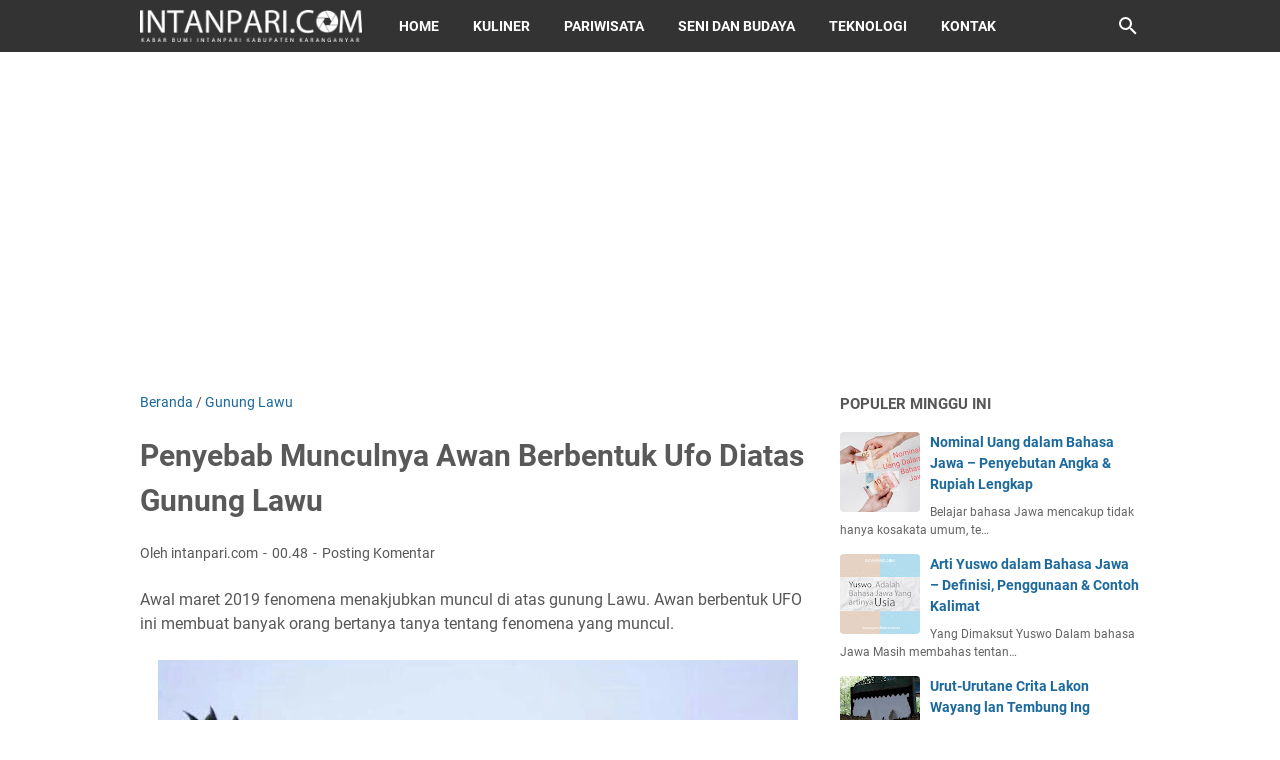

--- FILE ---
content_type: text/html; charset=utf-8
request_url: https://www.google.com/recaptcha/api2/aframe
body_size: 267
content:
<!DOCTYPE HTML><html><head><meta http-equiv="content-type" content="text/html; charset=UTF-8"></head><body><script nonce="11HEAsm0J_juC9DFhdrXKg">/** Anti-fraud and anti-abuse applications only. See google.com/recaptcha */ try{var clients={'sodar':'https://pagead2.googlesyndication.com/pagead/sodar?'};window.addEventListener("message",function(a){try{if(a.source===window.parent){var b=JSON.parse(a.data);var c=clients[b['id']];if(c){var d=document.createElement('img');d.src=c+b['params']+'&rc='+(localStorage.getItem("rc::a")?sessionStorage.getItem("rc::b"):"");window.document.body.appendChild(d);sessionStorage.setItem("rc::e",parseInt(sessionStorage.getItem("rc::e")||0)+1);localStorage.setItem("rc::h",'1768769461356');}}}catch(b){}});window.parent.postMessage("_grecaptcha_ready", "*");}catch(b){}</script></body></html>

--- FILE ---
content_type: text/javascript; charset=UTF-8
request_url: https://www.intanpari.com/feeds/posts/default/-/Gunung%20Lawu?alt=json-in-script&orderby=updated&start-index=1&max-results=1&callback=msRelatedPosts
body_size: 2420
content:
// API callback
msRelatedPosts({"version":"1.0","encoding":"UTF-8","feed":{"xmlns":"http://www.w3.org/2005/Atom","xmlns$openSearch":"http://a9.com/-/spec/opensearchrss/1.0/","xmlns$blogger":"http://schemas.google.com/blogger/2008","xmlns$georss":"http://www.georss.org/georss","xmlns$gd":"http://schemas.google.com/g/2005","xmlns$thr":"http://purl.org/syndication/thread/1.0","id":{"$t":"tag:blogger.com,1999:blog-216821023045500372"},"updated":{"$t":"2026-01-11T22:57:23.753+07:00"},"category":[{"term":"Tahukah Kamu"},{"term":"Basa jawa"},{"term":"Kuliner"},{"term":"Bahasa Jawa"},{"term":"Music"},{"term":"Seni dan Budaya"},{"term":"TIps Karir"},{"term":"Tempat Wisata"},{"term":"Kesehatan"},{"term":"Love"},{"term":"Lowongan Kerja"},{"term":"Tips"},{"term":"Terbaru"},{"term":"Ragam"},{"term":"Karanganyar"},{"term":"Teknologi"},{"term":"Tembang jawa"},{"term":"UMKM"},{"term":"Sport"},{"term":"Traveling"},{"term":"Kesenian"},{"term":"Pendidikan"},{"term":"Peristiwa"},{"term":"Gaya Hidup"},{"term":"blogger"},{"term":"Furniture"},{"term":"Lifestyle"},{"term":"Wanita"},{"term":"Pariwisata"},{"term":"Seni dan Budaya Indonesia"},{"term":"mocopat"},{"term":"Business"},{"term":"Tetuwuhan"},{"term":"Video"},{"term":"Cooking Class"},{"term":"Kajian Ramadhan 1441 H"},{"term":"Asus"},{"term":"Berita"},{"term":"Otomotif"},{"term":"Pictures"},{"term":"Ramadhan"},{"term":"Kuliner Pagi"},{"term":"Tembang dolanan"},{"term":"Beasiswa"},{"term":"Idul Fitri 1441H"},{"term":"Inspirasi"},{"term":"Karnaval"},{"term":"News"},{"term":"Pengetahuan"},{"term":"Relationship"},{"term":"Sepakbola Indonesia"},{"term":"Serba-Serbi"},{"term":"Unik"},{"term":"Arti Kata"},{"term":"Asuransi"},{"term":"Cinta dan Keluarga"},{"term":"Formula 1"},{"term":"On The Street"},{"term":"Opini"},{"term":"Rio Haryanto"},{"term":"Sejarah"},{"term":"Smartphone"},{"term":"artikel"},{"term":"event"},{"term":"liputan"},{"term":"wayang Purwo"},{"term":"Bahas Jawa"},{"term":"Bahasa Sunda"},{"term":"Berita Lainya"},{"term":"Binatang"},{"term":"Cerita Timnas"},{"term":"Ekonomi"},{"term":"Fashion"},{"term":"Festival"},{"term":"Film"},{"term":"Fotografi"},{"term":"Furniture Idea"},{"term":"Info Sragen"},{"term":"Jawa Tengah"},{"term":"Konser 2023"},{"term":"Kucing"},{"term":"MP3"},{"term":"Moms \u0026 Family"},{"term":"Movie"},{"term":"Pepindhan"},{"term":"Review dan Harga Makanan"},{"term":"RppMerdeka"},{"term":"Sosial media"},{"term":"Sragen"},{"term":"TeknologiAI"},{"term":"Timnas U19"},{"term":"bisnis"},{"term":"slider"},{"term":"timnas Indonesia"},{"term":"#lokerkaranganyar"},{"term":"1 Syawal 1440 H"},{"term":"2021"},{"term":"90an"},{"term":"Agenda"},{"term":"Aksara jawa"},{"term":"Anak Karanganyar"},{"term":"Asmaradhana"},{"term":"BBM"},{"term":"Badminton"},{"term":"Bahan Plastik"},{"term":"Bahasa Indonesia"},{"term":"Basa"},{"term":"Bisnis Lokal"},{"term":"Cafe"},{"term":"Denny Caknan"},{"term":"Dhandhanggula"},{"term":"Donwload Gambar"},{"term":"Durma"},{"term":"Foto kuliner"},{"term":"Game"},{"term":"Google maps"},{"term":"Gunung Lawu"},{"term":"HUT Kabupaten Karanganyar Ke 100"},{"term":"HUT RI 78"},{"term":"Hobi"},{"term":"Human Interest"},{"term":"Info Rumah"},{"term":"Interior"},{"term":"Islami"},{"term":"Jawa Barat"},{"term":"Kecelakaan"},{"term":"Kelulusan"},{"term":"Kemuning"},{"term":"Klaten"},{"term":"Kota Intanpari"},{"term":"Kuliner Jawa"},{"term":"Kuliner Karanganyar"},{"term":"Lomba Desain"},{"term":"Maskumambang"},{"term":"MediaSosial"},{"term":"Mie Ayam"},{"term":"Mobil"},{"term":"Mom's Family"},{"term":"Music Tradisional"},{"term":"Nama Bayi"},{"term":"Pameran"},{"term":"Pasar Tradisional"},{"term":"Paskibraka Karanganyar"},{"term":"Peluang Usaha"},{"term":"Pemilu"},{"term":"Penjual Es Teh"},{"term":"Politik"},{"term":"Profile"},{"term":"Properti"},{"term":"Puasa Syawal"},{"term":"Puisi"},{"term":"Resep Bunda Irin"},{"term":"Ringtone Lucu"},{"term":"Rio2016"},{"term":"Rumus Matematika"},{"term":"Satpam"},{"term":"Seni danse Budaya"},{"term":"Sensus Penduduk"},{"term":"Sepak Bola Indonesia"},{"term":"Sepakbola Karanganyar"},{"term":"Soal Basa Jawa Kelas 4"},{"term":"Sukoharjo"},{"term":"Tahuk"},{"term":"Tahukan Kamu"},{"term":"Tahun baru"},{"term":"Tasikmadu"},{"term":"Telaga Madirda"},{"term":"Tempat"},{"term":"Tempat Nongkrong"},{"term":"Toko"},{"term":"Toko Bunga"},{"term":"Trending Topik"},{"term":"Tulisan"},{"term":"UMK"},{"term":"Upacara 17an Kabupaten Karanganyar"},{"term":"Viral"},{"term":"Yogyakarta"},{"term":"Youtube"},{"term":"hunting Foto"},{"term":"international"},{"term":"istilah wayang Jawa"},{"term":"kinanthi"},{"term":"megatruh"},{"term":"mijil"},{"term":"nyetreet"},{"term":"tembung pewayangan"},{"term":"urut urutane crita wayang"}],"title":{"type":"text","$t":"Intanpari.com"},"subtitle":{"type":"html","$t":"Media online yang menyajikan konten inspiratif dari seni dan budaya jawa, tembang jawa, mocopat, Pendidikan,kuliner, wisata , teknologi dan Umkm untuk semua kalangan  "},"link":[{"rel":"http://schemas.google.com/g/2005#feed","type":"application/atom+xml","href":"https:\/\/www.intanpari.com\/feeds\/posts\/default"},{"rel":"self","type":"application/atom+xml","href":"https:\/\/www.blogger.com\/feeds\/216821023045500372\/posts\/default\/-\/Gunung+Lawu?alt=json-in-script\u0026max-results=1\u0026orderby=updated"},{"rel":"alternate","type":"text/html","href":"https:\/\/www.intanpari.com\/search\/label\/Gunung%20Lawu"},{"rel":"hub","href":"http://pubsubhubbub.appspot.com/"}],"author":[{"name":{"$t":"Unknown"},"email":{"$t":"noreply@blogger.com"},"gd$image":{"rel":"http://schemas.google.com/g/2005#thumbnail","width":"16","height":"16","src":"https:\/\/img1.blogblog.com\/img\/b16-rounded.gif"}}],"generator":{"version":"7.00","uri":"http://www.blogger.com","$t":"Blogger"},"openSearch$totalResults":{"$t":"1"},"openSearch$startIndex":{"$t":"1"},"openSearch$itemsPerPage":{"$t":"1"},"entry":[{"id":{"$t":"tag:blogger.com,1999:blog-216821023045500372.post-4211847129877303876"},"published":{"$t":"2019-03-10T00:48:00.000+07:00"},"updated":{"$t":"2019-03-10T00:52:32.047+07:00"},"category":[{"scheme":"http://www.blogger.com/atom/ns#","term":"Gunung Lawu"}],"title":{"type":"text","$t":"Penyebab Munculnya Awan Berbentuk Ufo Diatas Gunung Lawu"},"summary":{"type":"text","$t":"Awal maret 2019 fenomena menakjubkan muncul di atas gunung Lawu. Awan berbentuk UFO ini membuat banyak orang bertanya tanya tentang fenomena yang muncul.\n\n\n\n\n\nSebenarnya bukan kali ini saja muncul sempat beberapa tahun yang lalu muncul fenomena awan Berbentuk ufo di atas gunung Lawu tapi memang belum terlalu banyak terekspose seperti sekarang. Lalu apa yang sebenarnya penyebab munculnya awan "},"link":[{"rel":"replies","type":"application/atom+xml","href":"https:\/\/www.intanpari.com\/feeds\/4211847129877303876\/comments\/default","title":"Posting Komentar"},{"rel":"replies","type":"text/html","href":"https:\/\/www.intanpari.com\/2019\/03\/penyebab-munculnya-awan-berbentuk-info.html#comment-form","title":"0 Komentar"},{"rel":"edit","type":"application/atom+xml","href":"https:\/\/www.blogger.com\/feeds\/216821023045500372\/posts\/default\/4211847129877303876"},{"rel":"self","type":"application/atom+xml","href":"https:\/\/www.blogger.com\/feeds\/216821023045500372\/posts\/default\/4211847129877303876"},{"rel":"alternate","type":"text/html","href":"https:\/\/www.intanpari.com\/2019\/03\/penyebab-munculnya-awan-berbentuk-info.html","title":"Penyebab Munculnya Awan Berbentuk Ufo Diatas Gunung Lawu"}],"author":[{"name":{"$t":"Unknown"},"email":{"$t":"noreply@blogger.com"},"gd$image":{"rel":"http://schemas.google.com/g/2005#thumbnail","width":"16","height":"16","src":"https:\/\/img1.blogblog.com\/img\/b16-rounded.gif"}}],"media$thumbnail":{"xmlns$media":"http://search.yahoo.com/mrss/","url":"https:\/\/blogger.googleusercontent.com\/img\/b\/R29vZ2xl\/AVvXsEj0Q8PEb25gavc90XnFgK2FmajaCpM-DBqiXHAefONEemvlCky5KMt2Buon-vMQTsXL_GBdwCOLNhbBWA01en4p0VEhrAhKyj9_h8d7cOwDhT0jUbc5dcQ97IsQ__bL0uUQxW7LIRIhgl2i\/s72-c\/Screenshot_2019-03-08-20-25-40_1.jpg","height":"72","width":"72"},"thr$total":{"$t":"0"}}]}});

--- FILE ---
content_type: text/javascript; charset=UTF-8
request_url: https://www.intanpari.com/feeds/posts/summary/-/Gunung%20Lawu?alt=json-in-script&orderby=updated&max-results=0&callback=msRandomIndex
body_size: 1725
content:
// API callback
msRandomIndex({"version":"1.0","encoding":"UTF-8","feed":{"xmlns":"http://www.w3.org/2005/Atom","xmlns$openSearch":"http://a9.com/-/spec/opensearchrss/1.0/","xmlns$blogger":"http://schemas.google.com/blogger/2008","xmlns$georss":"http://www.georss.org/georss","xmlns$gd":"http://schemas.google.com/g/2005","xmlns$thr":"http://purl.org/syndication/thread/1.0","id":{"$t":"tag:blogger.com,1999:blog-216821023045500372"},"updated":{"$t":"2026-01-11T22:57:23.753+07:00"},"category":[{"term":"Tahukah Kamu"},{"term":"Basa jawa"},{"term":"Kuliner"},{"term":"Bahasa Jawa"},{"term":"Music"},{"term":"Seni dan Budaya"},{"term":"TIps Karir"},{"term":"Tempat Wisata"},{"term":"Kesehatan"},{"term":"Love"},{"term":"Lowongan Kerja"},{"term":"Tips"},{"term":"Terbaru"},{"term":"Ragam"},{"term":"Karanganyar"},{"term":"Teknologi"},{"term":"Tembang jawa"},{"term":"UMKM"},{"term":"Sport"},{"term":"Traveling"},{"term":"Kesenian"},{"term":"Pendidikan"},{"term":"Peristiwa"},{"term":"Gaya Hidup"},{"term":"blogger"},{"term":"Furniture"},{"term":"Lifestyle"},{"term":"Wanita"},{"term":"Pariwisata"},{"term":"Seni dan Budaya Indonesia"},{"term":"mocopat"},{"term":"Business"},{"term":"Tetuwuhan"},{"term":"Video"},{"term":"Cooking Class"},{"term":"Kajian Ramadhan 1441 H"},{"term":"Asus"},{"term":"Berita"},{"term":"Otomotif"},{"term":"Pictures"},{"term":"Ramadhan"},{"term":"Kuliner Pagi"},{"term":"Tembang dolanan"},{"term":"Beasiswa"},{"term":"Idul Fitri 1441H"},{"term":"Inspirasi"},{"term":"Karnaval"},{"term":"News"},{"term":"Pengetahuan"},{"term":"Relationship"},{"term":"Sepakbola Indonesia"},{"term":"Serba-Serbi"},{"term":"Unik"},{"term":"Arti Kata"},{"term":"Asuransi"},{"term":"Cinta dan Keluarga"},{"term":"Formula 1"},{"term":"On The Street"},{"term":"Opini"},{"term":"Rio Haryanto"},{"term":"Sejarah"},{"term":"Smartphone"},{"term":"artikel"},{"term":"event"},{"term":"liputan"},{"term":"wayang Purwo"},{"term":"Bahas Jawa"},{"term":"Bahasa Sunda"},{"term":"Berita Lainya"},{"term":"Binatang"},{"term":"Cerita Timnas"},{"term":"Ekonomi"},{"term":"Fashion"},{"term":"Festival"},{"term":"Film"},{"term":"Fotografi"},{"term":"Furniture Idea"},{"term":"Info Sragen"},{"term":"Jawa Tengah"},{"term":"Konser 2023"},{"term":"Kucing"},{"term":"MP3"},{"term":"Moms \u0026 Family"},{"term":"Movie"},{"term":"Pepindhan"},{"term":"Review dan Harga Makanan"},{"term":"RppMerdeka"},{"term":"Sosial media"},{"term":"Sragen"},{"term":"TeknologiAI"},{"term":"Timnas U19"},{"term":"bisnis"},{"term":"slider"},{"term":"timnas Indonesia"},{"term":"#lokerkaranganyar"},{"term":"1 Syawal 1440 H"},{"term":"2021"},{"term":"90an"},{"term":"Agenda"},{"term":"Aksara jawa"},{"term":"Anak Karanganyar"},{"term":"Asmaradhana"},{"term":"BBM"},{"term":"Badminton"},{"term":"Bahan Plastik"},{"term":"Bahasa Indonesia"},{"term":"Basa"},{"term":"Bisnis Lokal"},{"term":"Cafe"},{"term":"Denny Caknan"},{"term":"Dhandhanggula"},{"term":"Donwload Gambar"},{"term":"Durma"},{"term":"Foto kuliner"},{"term":"Game"},{"term":"Google maps"},{"term":"Gunung Lawu"},{"term":"HUT Kabupaten Karanganyar Ke 100"},{"term":"HUT RI 78"},{"term":"Hobi"},{"term":"Human Interest"},{"term":"Info Rumah"},{"term":"Interior"},{"term":"Islami"},{"term":"Jawa Barat"},{"term":"Kecelakaan"},{"term":"Kelulusan"},{"term":"Kemuning"},{"term":"Klaten"},{"term":"Kota Intanpari"},{"term":"Kuliner Jawa"},{"term":"Kuliner Karanganyar"},{"term":"Lomba Desain"},{"term":"Maskumambang"},{"term":"MediaSosial"},{"term":"Mie Ayam"},{"term":"Mobil"},{"term":"Mom's Family"},{"term":"Music Tradisional"},{"term":"Nama Bayi"},{"term":"Pameran"},{"term":"Pasar Tradisional"},{"term":"Paskibraka Karanganyar"},{"term":"Peluang Usaha"},{"term":"Pemilu"},{"term":"Penjual Es Teh"},{"term":"Politik"},{"term":"Profile"},{"term":"Properti"},{"term":"Puasa Syawal"},{"term":"Puisi"},{"term":"Resep Bunda Irin"},{"term":"Ringtone Lucu"},{"term":"Rio2016"},{"term":"Rumus Matematika"},{"term":"Satpam"},{"term":"Seni danse Budaya"},{"term":"Sensus Penduduk"},{"term":"Sepak Bola Indonesia"},{"term":"Sepakbola Karanganyar"},{"term":"Soal Basa Jawa Kelas 4"},{"term":"Sukoharjo"},{"term":"Tahuk"},{"term":"Tahukan Kamu"},{"term":"Tahun baru"},{"term":"Tasikmadu"},{"term":"Telaga Madirda"},{"term":"Tempat"},{"term":"Tempat Nongkrong"},{"term":"Toko"},{"term":"Toko Bunga"},{"term":"Trending Topik"},{"term":"Tulisan"},{"term":"UMK"},{"term":"Upacara 17an Kabupaten Karanganyar"},{"term":"Viral"},{"term":"Yogyakarta"},{"term":"Youtube"},{"term":"hunting Foto"},{"term":"international"},{"term":"istilah wayang Jawa"},{"term":"kinanthi"},{"term":"megatruh"},{"term":"mijil"},{"term":"nyetreet"},{"term":"tembung pewayangan"},{"term":"urut urutane crita wayang"}],"title":{"type":"text","$t":"Intanpari.com"},"subtitle":{"type":"html","$t":"Media online yang menyajikan konten inspiratif dari seni dan budaya jawa, tembang jawa, mocopat, Pendidikan,kuliner, wisata , teknologi dan Umkm untuk semua kalangan  "},"link":[{"rel":"http://schemas.google.com/g/2005#feed","type":"application/atom+xml","href":"https:\/\/www.intanpari.com\/feeds\/posts\/summary"},{"rel":"self","type":"application/atom+xml","href":"https:\/\/www.blogger.com\/feeds\/216821023045500372\/posts\/summary\/-\/Gunung+Lawu?alt=json-in-script\u0026max-results=0\u0026orderby=updated"},{"rel":"alternate","type":"text/html","href":"https:\/\/www.intanpari.com\/search\/label\/Gunung%20Lawu"},{"rel":"hub","href":"http://pubsubhubbub.appspot.com/"}],"author":[{"name":{"$t":"Unknown"},"email":{"$t":"noreply@blogger.com"},"gd$image":{"rel":"http://schemas.google.com/g/2005#thumbnail","width":"16","height":"16","src":"https:\/\/img1.blogblog.com\/img\/b16-rounded.gif"}}],"generator":{"version":"7.00","uri":"http://www.blogger.com","$t":"Blogger"},"openSearch$totalResults":{"$t":"1"},"openSearch$startIndex":{"$t":"1"},"openSearch$itemsPerPage":{"$t":"0"}}});

--- FILE ---
content_type: text/javascript; charset=UTF-8
request_url: https://www.intanpari.com/feeds/posts/summary/-/Gunung%20Lawu?alt=json-in-script&callback=bacaJuga&max-results=5
body_size: 2387
content:
// API callback
bacaJuga({"version":"1.0","encoding":"UTF-8","feed":{"xmlns":"http://www.w3.org/2005/Atom","xmlns$openSearch":"http://a9.com/-/spec/opensearchrss/1.0/","xmlns$blogger":"http://schemas.google.com/blogger/2008","xmlns$georss":"http://www.georss.org/georss","xmlns$gd":"http://schemas.google.com/g/2005","xmlns$thr":"http://purl.org/syndication/thread/1.0","id":{"$t":"tag:blogger.com,1999:blog-216821023045500372"},"updated":{"$t":"2026-01-11T22:57:23.753+07:00"},"category":[{"term":"Tahukah Kamu"},{"term":"Basa jawa"},{"term":"Kuliner"},{"term":"Bahasa Jawa"},{"term":"Music"},{"term":"Seni dan Budaya"},{"term":"TIps Karir"},{"term":"Tempat Wisata"},{"term":"Kesehatan"},{"term":"Love"},{"term":"Lowongan Kerja"},{"term":"Tips"},{"term":"Terbaru"},{"term":"Ragam"},{"term":"Karanganyar"},{"term":"Teknologi"},{"term":"Tembang jawa"},{"term":"UMKM"},{"term":"Sport"},{"term":"Traveling"},{"term":"Kesenian"},{"term":"Pendidikan"},{"term":"Peristiwa"},{"term":"Gaya Hidup"},{"term":"blogger"},{"term":"Furniture"},{"term":"Lifestyle"},{"term":"Wanita"},{"term":"Pariwisata"},{"term":"Seni dan Budaya Indonesia"},{"term":"mocopat"},{"term":"Business"},{"term":"Tetuwuhan"},{"term":"Video"},{"term":"Cooking Class"},{"term":"Kajian Ramadhan 1441 H"},{"term":"Asus"},{"term":"Berita"},{"term":"Otomotif"},{"term":"Pictures"},{"term":"Ramadhan"},{"term":"Kuliner Pagi"},{"term":"Tembang dolanan"},{"term":"Beasiswa"},{"term":"Idul Fitri 1441H"},{"term":"Inspirasi"},{"term":"Karnaval"},{"term":"News"},{"term":"Pengetahuan"},{"term":"Relationship"},{"term":"Sepakbola Indonesia"},{"term":"Serba-Serbi"},{"term":"Unik"},{"term":"Arti Kata"},{"term":"Asuransi"},{"term":"Cinta dan Keluarga"},{"term":"Formula 1"},{"term":"On The Street"},{"term":"Opini"},{"term":"Rio Haryanto"},{"term":"Sejarah"},{"term":"Smartphone"},{"term":"artikel"},{"term":"event"},{"term":"liputan"},{"term":"wayang Purwo"},{"term":"Bahas Jawa"},{"term":"Bahasa Sunda"},{"term":"Berita Lainya"},{"term":"Binatang"},{"term":"Cerita Timnas"},{"term":"Ekonomi"},{"term":"Fashion"},{"term":"Festival"},{"term":"Film"},{"term":"Fotografi"},{"term":"Furniture Idea"},{"term":"Info Sragen"},{"term":"Jawa Tengah"},{"term":"Konser 2023"},{"term":"Kucing"},{"term":"MP3"},{"term":"Moms \u0026 Family"},{"term":"Movie"},{"term":"Pepindhan"},{"term":"Review dan Harga Makanan"},{"term":"RppMerdeka"},{"term":"Sosial media"},{"term":"Sragen"},{"term":"TeknologiAI"},{"term":"Timnas U19"},{"term":"bisnis"},{"term":"slider"},{"term":"timnas Indonesia"},{"term":"#lokerkaranganyar"},{"term":"1 Syawal 1440 H"},{"term":"2021"},{"term":"90an"},{"term":"Agenda"},{"term":"Aksara jawa"},{"term":"Anak Karanganyar"},{"term":"Asmaradhana"},{"term":"BBM"},{"term":"Badminton"},{"term":"Bahan Plastik"},{"term":"Bahasa Indonesia"},{"term":"Basa"},{"term":"Bisnis Lokal"},{"term":"Cafe"},{"term":"Denny Caknan"},{"term":"Dhandhanggula"},{"term":"Donwload Gambar"},{"term":"Durma"},{"term":"Foto kuliner"},{"term":"Game"},{"term":"Google maps"},{"term":"Gunung Lawu"},{"term":"HUT Kabupaten Karanganyar Ke 100"},{"term":"HUT RI 78"},{"term":"Hobi"},{"term":"Human Interest"},{"term":"Info Rumah"},{"term":"Interior"},{"term":"Islami"},{"term":"Jawa Barat"},{"term":"Kecelakaan"},{"term":"Kelulusan"},{"term":"Kemuning"},{"term":"Klaten"},{"term":"Kota Intanpari"},{"term":"Kuliner Jawa"},{"term":"Kuliner Karanganyar"},{"term":"Lomba Desain"},{"term":"Maskumambang"},{"term":"MediaSosial"},{"term":"Mie Ayam"},{"term":"Mobil"},{"term":"Mom's Family"},{"term":"Music Tradisional"},{"term":"Nama Bayi"},{"term":"Pameran"},{"term":"Pasar Tradisional"},{"term":"Paskibraka Karanganyar"},{"term":"Peluang Usaha"},{"term":"Pemilu"},{"term":"Penjual Es Teh"},{"term":"Politik"},{"term":"Profile"},{"term":"Properti"},{"term":"Puasa Syawal"},{"term":"Puisi"},{"term":"Resep Bunda Irin"},{"term":"Ringtone Lucu"},{"term":"Rio2016"},{"term":"Rumus Matematika"},{"term":"Satpam"},{"term":"Seni danse Budaya"},{"term":"Sensus Penduduk"},{"term":"Sepak Bola Indonesia"},{"term":"Sepakbola Karanganyar"},{"term":"Soal Basa Jawa Kelas 4"},{"term":"Sukoharjo"},{"term":"Tahuk"},{"term":"Tahukan Kamu"},{"term":"Tahun baru"},{"term":"Tasikmadu"},{"term":"Telaga Madirda"},{"term":"Tempat"},{"term":"Tempat Nongkrong"},{"term":"Toko"},{"term":"Toko Bunga"},{"term":"Trending Topik"},{"term":"Tulisan"},{"term":"UMK"},{"term":"Upacara 17an Kabupaten Karanganyar"},{"term":"Viral"},{"term":"Yogyakarta"},{"term":"Youtube"},{"term":"hunting Foto"},{"term":"international"},{"term":"istilah wayang Jawa"},{"term":"kinanthi"},{"term":"megatruh"},{"term":"mijil"},{"term":"nyetreet"},{"term":"tembung pewayangan"},{"term":"urut urutane crita wayang"}],"title":{"type":"text","$t":"Intanpari.com"},"subtitle":{"type":"html","$t":"Media online yang menyajikan konten inspiratif dari seni dan budaya jawa, tembang jawa, mocopat, Pendidikan,kuliner, wisata , teknologi dan Umkm untuk semua kalangan  "},"link":[{"rel":"http://schemas.google.com/g/2005#feed","type":"application/atom+xml","href":"https:\/\/www.intanpari.com\/feeds\/posts\/summary"},{"rel":"self","type":"application/atom+xml","href":"https:\/\/www.blogger.com\/feeds\/216821023045500372\/posts\/summary\/-\/Gunung+Lawu?alt=json-in-script\u0026max-results=5"},{"rel":"alternate","type":"text/html","href":"https:\/\/www.intanpari.com\/search\/label\/Gunung%20Lawu"},{"rel":"hub","href":"http://pubsubhubbub.appspot.com/"}],"author":[{"name":{"$t":"Unknown"},"email":{"$t":"noreply@blogger.com"},"gd$image":{"rel":"http://schemas.google.com/g/2005#thumbnail","width":"16","height":"16","src":"https:\/\/img1.blogblog.com\/img\/b16-rounded.gif"}}],"generator":{"version":"7.00","uri":"http://www.blogger.com","$t":"Blogger"},"openSearch$totalResults":{"$t":"1"},"openSearch$startIndex":{"$t":"1"},"openSearch$itemsPerPage":{"$t":"5"},"entry":[{"id":{"$t":"tag:blogger.com,1999:blog-216821023045500372.post-4211847129877303876"},"published":{"$t":"2019-03-10T00:48:00.000+07:00"},"updated":{"$t":"2019-03-10T00:52:32.047+07:00"},"category":[{"scheme":"http://www.blogger.com/atom/ns#","term":"Gunung Lawu"}],"title":{"type":"text","$t":"Penyebab Munculnya Awan Berbentuk Ufo Diatas Gunung Lawu"},"summary":{"type":"text","$t":"Awal maret 2019 fenomena menakjubkan muncul di atas gunung Lawu. Awan berbentuk UFO ini membuat banyak orang bertanya tanya tentang fenomena yang muncul.\n\n\n\n\n\nSebenarnya bukan kali ini saja muncul sempat beberapa tahun yang lalu muncul fenomena awan Berbentuk ufo di atas gunung Lawu tapi memang belum terlalu banyak terekspose seperti sekarang. Lalu apa yang sebenarnya penyebab munculnya awan "},"link":[{"rel":"replies","type":"application/atom+xml","href":"https:\/\/www.intanpari.com\/feeds\/4211847129877303876\/comments\/default","title":"Posting Komentar"},{"rel":"replies","type":"text/html","href":"https:\/\/www.intanpari.com\/2019\/03\/penyebab-munculnya-awan-berbentuk-info.html#comment-form","title":"0 Komentar"},{"rel":"edit","type":"application/atom+xml","href":"https:\/\/www.blogger.com\/feeds\/216821023045500372\/posts\/default\/4211847129877303876"},{"rel":"self","type":"application/atom+xml","href":"https:\/\/www.blogger.com\/feeds\/216821023045500372\/posts\/default\/4211847129877303876"},{"rel":"alternate","type":"text/html","href":"https:\/\/www.intanpari.com\/2019\/03\/penyebab-munculnya-awan-berbentuk-info.html","title":"Penyebab Munculnya Awan Berbentuk Ufo Diatas Gunung Lawu"}],"author":[{"name":{"$t":"Unknown"},"email":{"$t":"noreply@blogger.com"},"gd$image":{"rel":"http://schemas.google.com/g/2005#thumbnail","width":"16","height":"16","src":"https:\/\/img1.blogblog.com\/img\/b16-rounded.gif"}}],"media$thumbnail":{"xmlns$media":"http://search.yahoo.com/mrss/","url":"https:\/\/blogger.googleusercontent.com\/img\/b\/R29vZ2xl\/AVvXsEj0Q8PEb25gavc90XnFgK2FmajaCpM-DBqiXHAefONEemvlCky5KMt2Buon-vMQTsXL_GBdwCOLNhbBWA01en4p0VEhrAhKyj9_h8d7cOwDhT0jUbc5dcQ97IsQ__bL0uUQxW7LIRIhgl2i\/s72-c\/Screenshot_2019-03-08-20-25-40_1.jpg","height":"72","width":"72"},"thr$total":{"$t":"0"}}]}});